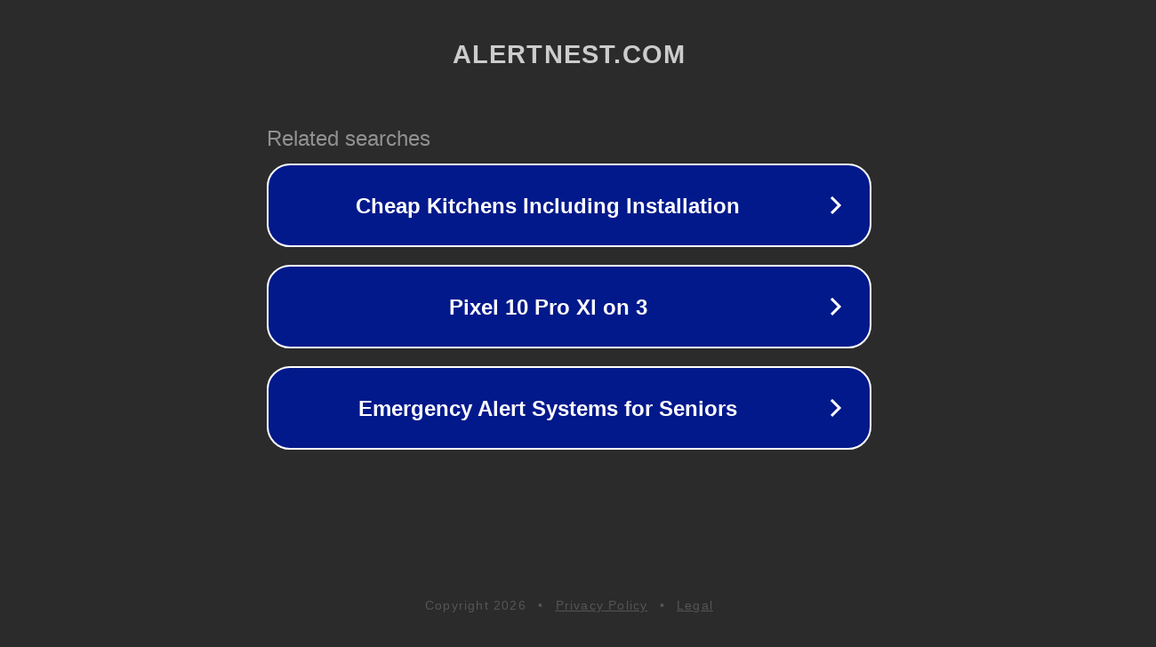

--- FILE ---
content_type: text/html; charset=utf-8
request_url: http://ww25.alertnest.com/historic-data/2021-02-18/Seattle_WA.html?subid1=20240416-0849-25b8-bd9f-02fe5305518a
body_size: 1230
content:
<!doctype html>
<html data-adblockkey="MFwwDQYJKoZIhvcNAQEBBQADSwAwSAJBANDrp2lz7AOmADaN8tA50LsWcjLFyQFcb/P2Txc58oYOeILb3vBw7J6f4pamkAQVSQuqYsKx3YzdUHCvbVZvFUsCAwEAAQ==_TsNj5SU0viVggp8rnns6w2ni+XFFRxAu2VHRGMIiVoiV/JwJJEZr1xDF80sfPJ7jw+wT0fOmlU1YTQyeLnAyYQ==" lang="en" style="background: #2B2B2B;">
<head>
    <meta charset="utf-8">
    <meta name="viewport" content="width=device-width, initial-scale=1">
    <link rel="icon" href="[data-uri]">
    <link rel="preconnect" href="https://www.google.com" crossorigin>
</head>
<body>
<div id="target" style="opacity: 0"></div>
<script>window.park = "[base64]";</script>
<script src="/bsaxQFeec.js"></script>
</body>
</html>
